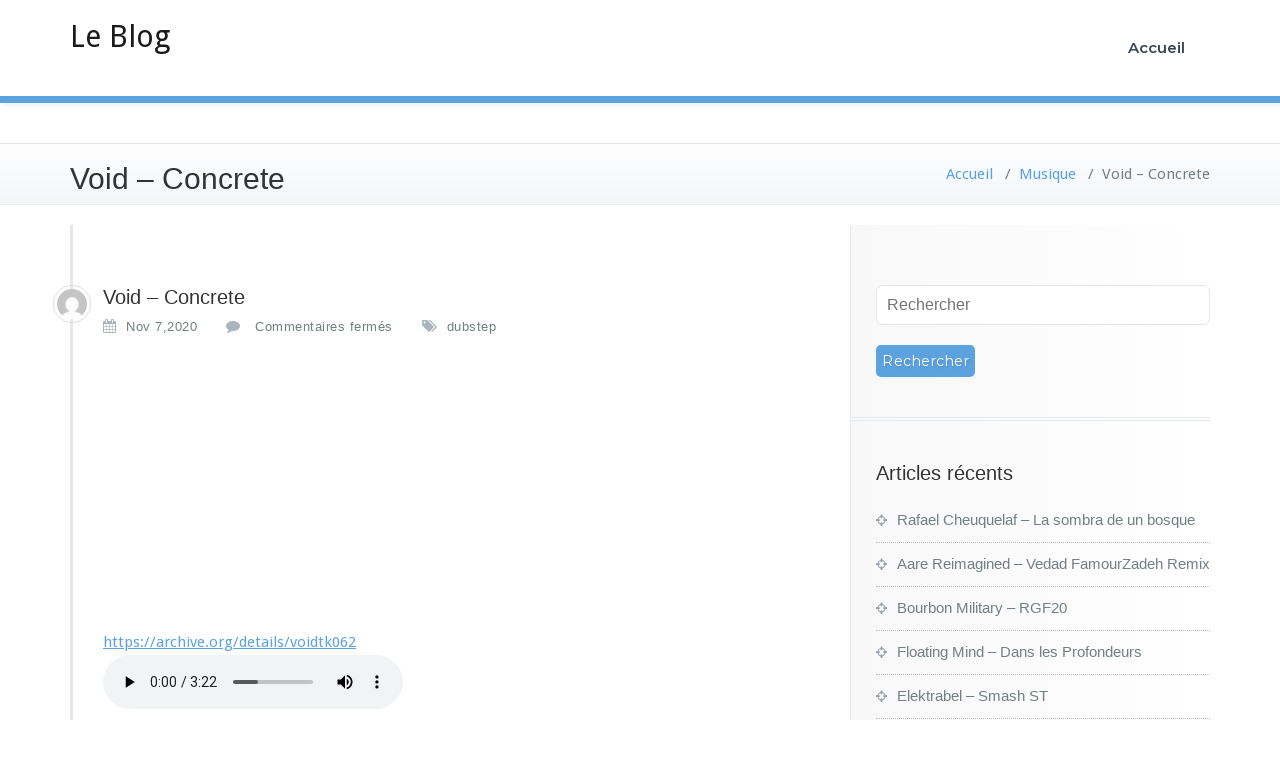

--- FILE ---
content_type: text/html; charset=UTF-8
request_url: https://blog.antisocial.be/void-concrete/
body_size: 9880
content:
<!DOCTYPE html>
<html lang="fr-FR" prefix="og: http://ogp.me/ns# fb: http://ogp.me/ns/fb#">
    <head>	
        <meta charset="UTF-8">
        <meta name="viewport" content="width=device-width, initial-scale=1">
        <meta http-equiv="x-ua-compatible" content="ie=edge">
       <title>Void &#8211; Concrete &#8211; Le Blog</title>
<meta name='robots' content='max-image-preview:large' />
<link rel='dns-prefetch' href='//fonts.googleapis.com' />
<link rel="alternate" type="application/rss+xml" title="Le Blog &raquo; Flux" href="https://blog.antisocial.be/feed/" />
<link rel="alternate" type="application/rss+xml" title="Le Blog &raquo; Flux des commentaires" href="https://blog.antisocial.be/comments/feed/" />
<link rel="alternate" title="oEmbed (JSON)" type="application/json+oembed" href="https://blog.antisocial.be/wp-json/oembed/1.0/embed?url=https%3A%2F%2Fblog.antisocial.be%2Fvoid-concrete%2F" />
<link rel="alternate" title="oEmbed (XML)" type="text/xml+oembed" href="https://blog.antisocial.be/wp-json/oembed/1.0/embed?url=https%3A%2F%2Fblog.antisocial.be%2Fvoid-concrete%2F&#038;format=xml" />
<style id='wp-img-auto-sizes-contain-inline-css' type='text/css'>
img:is([sizes=auto i],[sizes^="auto," i]){contain-intrinsic-size:3000px 1500px}
/*# sourceURL=wp-img-auto-sizes-contain-inline-css */
</style>
<style id='wp-emoji-styles-inline-css' type='text/css'>

	img.wp-smiley, img.emoji {
		display: inline !important;
		border: none !important;
		box-shadow: none !important;
		height: 1em !important;
		width: 1em !important;
		margin: 0 0.07em !important;
		vertical-align: -0.1em !important;
		background: none !important;
		padding: 0 !important;
	}
/*# sourceURL=wp-emoji-styles-inline-css */
</style>
<style id='wp-block-library-inline-css' type='text/css'>
:root{--wp-block-synced-color:#7a00df;--wp-block-synced-color--rgb:122,0,223;--wp-bound-block-color:var(--wp-block-synced-color);--wp-editor-canvas-background:#ddd;--wp-admin-theme-color:#007cba;--wp-admin-theme-color--rgb:0,124,186;--wp-admin-theme-color-darker-10:#006ba1;--wp-admin-theme-color-darker-10--rgb:0,107,160.5;--wp-admin-theme-color-darker-20:#005a87;--wp-admin-theme-color-darker-20--rgb:0,90,135;--wp-admin-border-width-focus:2px}@media (min-resolution:192dpi){:root{--wp-admin-border-width-focus:1.5px}}.wp-element-button{cursor:pointer}:root .has-very-light-gray-background-color{background-color:#eee}:root .has-very-dark-gray-background-color{background-color:#313131}:root .has-very-light-gray-color{color:#eee}:root .has-very-dark-gray-color{color:#313131}:root .has-vivid-green-cyan-to-vivid-cyan-blue-gradient-background{background:linear-gradient(135deg,#00d084,#0693e3)}:root .has-purple-crush-gradient-background{background:linear-gradient(135deg,#34e2e4,#4721fb 50%,#ab1dfe)}:root .has-hazy-dawn-gradient-background{background:linear-gradient(135deg,#faaca8,#dad0ec)}:root .has-subdued-olive-gradient-background{background:linear-gradient(135deg,#fafae1,#67a671)}:root .has-atomic-cream-gradient-background{background:linear-gradient(135deg,#fdd79a,#004a59)}:root .has-nightshade-gradient-background{background:linear-gradient(135deg,#330968,#31cdcf)}:root .has-midnight-gradient-background{background:linear-gradient(135deg,#020381,#2874fc)}:root{--wp--preset--font-size--normal:16px;--wp--preset--font-size--huge:42px}.has-regular-font-size{font-size:1em}.has-larger-font-size{font-size:2.625em}.has-normal-font-size{font-size:var(--wp--preset--font-size--normal)}.has-huge-font-size{font-size:var(--wp--preset--font-size--huge)}.has-text-align-center{text-align:center}.has-text-align-left{text-align:left}.has-text-align-right{text-align:right}.has-fit-text{white-space:nowrap!important}#end-resizable-editor-section{display:none}.aligncenter{clear:both}.items-justified-left{justify-content:flex-start}.items-justified-center{justify-content:center}.items-justified-right{justify-content:flex-end}.items-justified-space-between{justify-content:space-between}.screen-reader-text{border:0;clip-path:inset(50%);height:1px;margin:-1px;overflow:hidden;padding:0;position:absolute;width:1px;word-wrap:normal!important}.screen-reader-text:focus{background-color:#ddd;clip-path:none;color:#444;display:block;font-size:1em;height:auto;left:5px;line-height:normal;padding:15px 23px 14px;text-decoration:none;top:5px;width:auto;z-index:100000}html :where(.has-border-color){border-style:solid}html :where([style*=border-top-color]){border-top-style:solid}html :where([style*=border-right-color]){border-right-style:solid}html :where([style*=border-bottom-color]){border-bottom-style:solid}html :where([style*=border-left-color]){border-left-style:solid}html :where([style*=border-width]){border-style:solid}html :where([style*=border-top-width]){border-top-style:solid}html :where([style*=border-right-width]){border-right-style:solid}html :where([style*=border-bottom-width]){border-bottom-style:solid}html :where([style*=border-left-width]){border-left-style:solid}html :where(img[class*=wp-image-]){height:auto;max-width:100%}:where(figure){margin:0 0 1em}html :where(.is-position-sticky){--wp-admin--admin-bar--position-offset:var(--wp-admin--admin-bar--height,0px)}@media screen and (max-width:600px){html :where(.is-position-sticky){--wp-admin--admin-bar--position-offset:0px}}

/*# sourceURL=wp-block-library-inline-css */
</style><style id='global-styles-inline-css' type='text/css'>
:root{--wp--preset--aspect-ratio--square: 1;--wp--preset--aspect-ratio--4-3: 4/3;--wp--preset--aspect-ratio--3-4: 3/4;--wp--preset--aspect-ratio--3-2: 3/2;--wp--preset--aspect-ratio--2-3: 2/3;--wp--preset--aspect-ratio--16-9: 16/9;--wp--preset--aspect-ratio--9-16: 9/16;--wp--preset--color--black: #000000;--wp--preset--color--cyan-bluish-gray: #abb8c3;--wp--preset--color--white: #ffffff;--wp--preset--color--pale-pink: #f78da7;--wp--preset--color--vivid-red: #cf2e2e;--wp--preset--color--luminous-vivid-orange: #ff6900;--wp--preset--color--luminous-vivid-amber: #fcb900;--wp--preset--color--light-green-cyan: #7bdcb5;--wp--preset--color--vivid-green-cyan: #00d084;--wp--preset--color--pale-cyan-blue: #8ed1fc;--wp--preset--color--vivid-cyan-blue: #0693e3;--wp--preset--color--vivid-purple: #9b51e0;--wp--preset--gradient--vivid-cyan-blue-to-vivid-purple: linear-gradient(135deg,rgb(6,147,227) 0%,rgb(155,81,224) 100%);--wp--preset--gradient--light-green-cyan-to-vivid-green-cyan: linear-gradient(135deg,rgb(122,220,180) 0%,rgb(0,208,130) 100%);--wp--preset--gradient--luminous-vivid-amber-to-luminous-vivid-orange: linear-gradient(135deg,rgb(252,185,0) 0%,rgb(255,105,0) 100%);--wp--preset--gradient--luminous-vivid-orange-to-vivid-red: linear-gradient(135deg,rgb(255,105,0) 0%,rgb(207,46,46) 100%);--wp--preset--gradient--very-light-gray-to-cyan-bluish-gray: linear-gradient(135deg,rgb(238,238,238) 0%,rgb(169,184,195) 100%);--wp--preset--gradient--cool-to-warm-spectrum: linear-gradient(135deg,rgb(74,234,220) 0%,rgb(151,120,209) 20%,rgb(207,42,186) 40%,rgb(238,44,130) 60%,rgb(251,105,98) 80%,rgb(254,248,76) 100%);--wp--preset--gradient--blush-light-purple: linear-gradient(135deg,rgb(255,206,236) 0%,rgb(152,150,240) 100%);--wp--preset--gradient--blush-bordeaux: linear-gradient(135deg,rgb(254,205,165) 0%,rgb(254,45,45) 50%,rgb(107,0,62) 100%);--wp--preset--gradient--luminous-dusk: linear-gradient(135deg,rgb(255,203,112) 0%,rgb(199,81,192) 50%,rgb(65,88,208) 100%);--wp--preset--gradient--pale-ocean: linear-gradient(135deg,rgb(255,245,203) 0%,rgb(182,227,212) 50%,rgb(51,167,181) 100%);--wp--preset--gradient--electric-grass: linear-gradient(135deg,rgb(202,248,128) 0%,rgb(113,206,126) 100%);--wp--preset--gradient--midnight: linear-gradient(135deg,rgb(2,3,129) 0%,rgb(40,116,252) 100%);--wp--preset--font-size--small: 13px;--wp--preset--font-size--medium: 20px;--wp--preset--font-size--large: 36px;--wp--preset--font-size--x-large: 42px;--wp--preset--spacing--20: 0.44rem;--wp--preset--spacing--30: 0.67rem;--wp--preset--spacing--40: 1rem;--wp--preset--spacing--50: 1.5rem;--wp--preset--spacing--60: 2.25rem;--wp--preset--spacing--70: 3.38rem;--wp--preset--spacing--80: 5.06rem;--wp--preset--shadow--natural: 6px 6px 9px rgba(0, 0, 0, 0.2);--wp--preset--shadow--deep: 12px 12px 50px rgba(0, 0, 0, 0.4);--wp--preset--shadow--sharp: 6px 6px 0px rgba(0, 0, 0, 0.2);--wp--preset--shadow--outlined: 6px 6px 0px -3px rgb(255, 255, 255), 6px 6px rgb(0, 0, 0);--wp--preset--shadow--crisp: 6px 6px 0px rgb(0, 0, 0);}:where(.is-layout-flex){gap: 0.5em;}:where(.is-layout-grid){gap: 0.5em;}body .is-layout-flex{display: flex;}.is-layout-flex{flex-wrap: wrap;align-items: center;}.is-layout-flex > :is(*, div){margin: 0;}body .is-layout-grid{display: grid;}.is-layout-grid > :is(*, div){margin: 0;}:where(.wp-block-columns.is-layout-flex){gap: 2em;}:where(.wp-block-columns.is-layout-grid){gap: 2em;}:where(.wp-block-post-template.is-layout-flex){gap: 1.25em;}:where(.wp-block-post-template.is-layout-grid){gap: 1.25em;}.has-black-color{color: var(--wp--preset--color--black) !important;}.has-cyan-bluish-gray-color{color: var(--wp--preset--color--cyan-bluish-gray) !important;}.has-white-color{color: var(--wp--preset--color--white) !important;}.has-pale-pink-color{color: var(--wp--preset--color--pale-pink) !important;}.has-vivid-red-color{color: var(--wp--preset--color--vivid-red) !important;}.has-luminous-vivid-orange-color{color: var(--wp--preset--color--luminous-vivid-orange) !important;}.has-luminous-vivid-amber-color{color: var(--wp--preset--color--luminous-vivid-amber) !important;}.has-light-green-cyan-color{color: var(--wp--preset--color--light-green-cyan) !important;}.has-vivid-green-cyan-color{color: var(--wp--preset--color--vivid-green-cyan) !important;}.has-pale-cyan-blue-color{color: var(--wp--preset--color--pale-cyan-blue) !important;}.has-vivid-cyan-blue-color{color: var(--wp--preset--color--vivid-cyan-blue) !important;}.has-vivid-purple-color{color: var(--wp--preset--color--vivid-purple) !important;}.has-black-background-color{background-color: var(--wp--preset--color--black) !important;}.has-cyan-bluish-gray-background-color{background-color: var(--wp--preset--color--cyan-bluish-gray) !important;}.has-white-background-color{background-color: var(--wp--preset--color--white) !important;}.has-pale-pink-background-color{background-color: var(--wp--preset--color--pale-pink) !important;}.has-vivid-red-background-color{background-color: var(--wp--preset--color--vivid-red) !important;}.has-luminous-vivid-orange-background-color{background-color: var(--wp--preset--color--luminous-vivid-orange) !important;}.has-luminous-vivid-amber-background-color{background-color: var(--wp--preset--color--luminous-vivid-amber) !important;}.has-light-green-cyan-background-color{background-color: var(--wp--preset--color--light-green-cyan) !important;}.has-vivid-green-cyan-background-color{background-color: var(--wp--preset--color--vivid-green-cyan) !important;}.has-pale-cyan-blue-background-color{background-color: var(--wp--preset--color--pale-cyan-blue) !important;}.has-vivid-cyan-blue-background-color{background-color: var(--wp--preset--color--vivid-cyan-blue) !important;}.has-vivid-purple-background-color{background-color: var(--wp--preset--color--vivid-purple) !important;}.has-black-border-color{border-color: var(--wp--preset--color--black) !important;}.has-cyan-bluish-gray-border-color{border-color: var(--wp--preset--color--cyan-bluish-gray) !important;}.has-white-border-color{border-color: var(--wp--preset--color--white) !important;}.has-pale-pink-border-color{border-color: var(--wp--preset--color--pale-pink) !important;}.has-vivid-red-border-color{border-color: var(--wp--preset--color--vivid-red) !important;}.has-luminous-vivid-orange-border-color{border-color: var(--wp--preset--color--luminous-vivid-orange) !important;}.has-luminous-vivid-amber-border-color{border-color: var(--wp--preset--color--luminous-vivid-amber) !important;}.has-light-green-cyan-border-color{border-color: var(--wp--preset--color--light-green-cyan) !important;}.has-vivid-green-cyan-border-color{border-color: var(--wp--preset--color--vivid-green-cyan) !important;}.has-pale-cyan-blue-border-color{border-color: var(--wp--preset--color--pale-cyan-blue) !important;}.has-vivid-cyan-blue-border-color{border-color: var(--wp--preset--color--vivid-cyan-blue) !important;}.has-vivid-purple-border-color{border-color: var(--wp--preset--color--vivid-purple) !important;}.has-vivid-cyan-blue-to-vivid-purple-gradient-background{background: var(--wp--preset--gradient--vivid-cyan-blue-to-vivid-purple) !important;}.has-light-green-cyan-to-vivid-green-cyan-gradient-background{background: var(--wp--preset--gradient--light-green-cyan-to-vivid-green-cyan) !important;}.has-luminous-vivid-amber-to-luminous-vivid-orange-gradient-background{background: var(--wp--preset--gradient--luminous-vivid-amber-to-luminous-vivid-orange) !important;}.has-luminous-vivid-orange-to-vivid-red-gradient-background{background: var(--wp--preset--gradient--luminous-vivid-orange-to-vivid-red) !important;}.has-very-light-gray-to-cyan-bluish-gray-gradient-background{background: var(--wp--preset--gradient--very-light-gray-to-cyan-bluish-gray) !important;}.has-cool-to-warm-spectrum-gradient-background{background: var(--wp--preset--gradient--cool-to-warm-spectrum) !important;}.has-blush-light-purple-gradient-background{background: var(--wp--preset--gradient--blush-light-purple) !important;}.has-blush-bordeaux-gradient-background{background: var(--wp--preset--gradient--blush-bordeaux) !important;}.has-luminous-dusk-gradient-background{background: var(--wp--preset--gradient--luminous-dusk) !important;}.has-pale-ocean-gradient-background{background: var(--wp--preset--gradient--pale-ocean) !important;}.has-electric-grass-gradient-background{background: var(--wp--preset--gradient--electric-grass) !important;}.has-midnight-gradient-background{background: var(--wp--preset--gradient--midnight) !important;}.has-small-font-size{font-size: var(--wp--preset--font-size--small) !important;}.has-medium-font-size{font-size: var(--wp--preset--font-size--medium) !important;}.has-large-font-size{font-size: var(--wp--preset--font-size--large) !important;}.has-x-large-font-size{font-size: var(--wp--preset--font-size--x-large) !important;}
/*# sourceURL=global-styles-inline-css */
</style>

<style id='classic-theme-styles-inline-css' type='text/css'>
/*! This file is auto-generated */
.wp-block-button__link{color:#fff;background-color:#32373c;border-radius:9999px;box-shadow:none;text-decoration:none;padding:calc(.667em + 2px) calc(1.333em + 2px);font-size:1.125em}.wp-block-file__button{background:#32373c;color:#fff;text-decoration:none}
/*# sourceURL=/wp-includes/css/classic-themes.min.css */
</style>
<link rel='stylesheet' id='busiprof-fonts-css' href='//fonts.googleapis.com/css?family=Droid+Sans%3A400%2C700%2C800%7CMontserrat%3A300%2C300i%2C400%2C400i%2C500%2C500i%2C600%2C600i%2C700%2C700i%2C800%2C800i%2C900%7CRoboto%3A+100%2C300%2C400%2C500%2C700%2C900%7CRaleway+%3A100%2C200%2C300%2C400%2C500%2C600%2C700%2C800%2C900%7CDroid+Serif%3A400%2C700&#038;subset=latin%2Clatin-ext' type='text/css' media='all' />
<link rel='stylesheet' id='bootstrap-css-css' href='https://blog.antisocial.be/wp-content/themes/busiprof/css/bootstrap.css?ver=6.9' type='text/css' media='all' />
<link rel='stylesheet' id='busiprof-style-css' href='https://blog.antisocial.be/wp-content/themes/busiprof/style.css?ver=6.9' type='text/css' media='all' />
<link rel='stylesheet' id='busiporf-custom-css-css' href='https://blog.antisocial.be/wp-content/themes/busiprof/css/custom.css?ver=6.9' type='text/css' media='all' />
<link rel='stylesheet' id='flexslider-css-css' href='https://blog.antisocial.be/wp-content/themes/busiprof/css/flexslider.css?ver=6.9' type='text/css' media='all' />
<link rel='stylesheet' id='busiporf-Droid-css' href='//fonts.googleapis.com/css?family=Droid+Sans%3A400%2C700&#038;ver=6.9' type='text/css' media='all' />
<link rel='stylesheet' id='busiporf-Montserrat-css' href='//fonts.googleapis.com/css?family=Montserrat%3A400%2C700&#038;ver=6.9' type='text/css' media='all' />
<link rel='stylesheet' id='busiporf-Droid-serif-css' href='//fonts.googleapis.com/css?family=Droid+Serif%3A400%2C400italic%2C700%2C700italic&#038;ver=6.9' type='text/css' media='all' />
<link rel='stylesheet' id='font-awesome-css-css' href='https://blog.antisocial.be/wp-content/themes/busiprof/css/font-awesome/css/font-awesome.min.css?ver=6.9' type='text/css' media='all' />
<link rel='stylesheet' id='addtoany-css' href='https://blog.antisocial.be/wp-content/plugins/add-to-any/addtoany.min.css?ver=1.16' type='text/css' media='all' />
<link rel='stylesheet' id='arzine-parent-style-css' href='https://blog.antisocial.be/wp-content/themes/busiprof/style.css?ver=6.9' type='text/css' media='all' />
<link rel='stylesheet' id='arzine-child-style-css' href='https://blog.antisocial.be/wp-content/themes/arzine/style.css?ver=6.9' type='text/css' media='all' />
<link rel='stylesheet' id='bootstrap-style-css' href='https://blog.antisocial.be/wp-content/themes/busiprof/css/bootstrap.css?ver=6.9' type='text/css' media='all' />
<link rel='stylesheet' id='arzine-default-style-css-css' href='https://blog.antisocial.be/wp-content/themes/arzine/css/default.css?ver=6.9' type='text/css' media='all' />
<link rel='stylesheet' id='arzine-custom-style-css-css' href='https://blog.antisocial.be/wp-content/themes/arzine/css/custom.css?ver=6.9' type='text/css' media='all' />
<script type="text/javascript" id="addtoany-core-js-before">
/* <![CDATA[ */
window.a2a_config=window.a2a_config||{};a2a_config.callbacks=[];a2a_config.overlays=[];a2a_config.templates={};a2a_localize = {
	Share: "Partager",
	Save: "Enregistrer",
	Subscribe: "S'abonner",
	Email: "E-mail",
	Bookmark: "Marque-page",
	ShowAll: "Montrer tout",
	ShowLess: "Montrer moins",
	FindServices: "Trouver des service(s)",
	FindAnyServiceToAddTo: "Trouver instantan&eacute;ment des services &agrave; ajouter &agrave;",
	PoweredBy: "Propuls&eacute; par",
	ShareViaEmail: "Partager par e-mail",
	SubscribeViaEmail: "S’abonner par e-mail",
	BookmarkInYourBrowser: "Ajouter un signet dans votre navigateur",
	BookmarkInstructions: "Appuyez sur Ctrl+D ou \u2318+D pour mettre cette page en signet",
	AddToYourFavorites: "Ajouter &agrave; vos favoris",
	SendFromWebOrProgram: "Envoyer depuis n’importe quelle adresse e-mail ou logiciel e-mail",
	EmailProgram: "Programme d’e-mail",
	More: "Plus&#8230;",
	ThanksForSharing: "Merci de partager !",
	ThanksForFollowing: "Merci de nous suivre !"
};

a2a_config.static_server="http://blog.antisocial.be/wp-content/uploads/addtoany";

//# sourceURL=addtoany-core-js-before
/* ]]> */
</script>
<script type="text/javascript" defer src="http://blog.antisocial.be/wp-content/uploads/addtoany/page.js" id="addtoany-core-js"></script>
<script type="text/javascript" src="https://blog.antisocial.be/wp-includes/js/jquery/jquery.min.js?ver=3.7.1" id="jquery-core-js"></script>
<script type="text/javascript" src="https://blog.antisocial.be/wp-includes/js/jquery/jquery-migrate.min.js?ver=3.4.1" id="jquery-migrate-js"></script>
<script type="text/javascript" defer src="https://blog.antisocial.be/wp-content/plugins/add-to-any/addtoany.min.js?ver=1.1" id="addtoany-jquery-js"></script>
<script type="text/javascript" src="https://blog.antisocial.be/wp-content/themes/busiprof/js/bootstrap.min.js?ver=6.9" id="bootstrap-js-js"></script>
<script type="text/javascript" src="https://blog.antisocial.be/wp-content/themes/busiprof/js/custom.js?ver=6.9" id="busiporf-custom-js-js"></script>
<script type="text/javascript" src="https://blog.antisocial.be/wp-content/themes/arzine/js/masonry/mp.mansory.js?ver=6.9" id="arzine-mp-masonry-js-js"></script>
<link rel="https://api.w.org/" href="https://blog.antisocial.be/wp-json/" /><link rel="alternate" title="JSON" type="application/json" href="https://blog.antisocial.be/wp-json/wp/v2/posts/1843" /><link rel="EditURI" type="application/rsd+xml" title="RSD" href="https://blog.antisocial.be/xmlrpc.php?rsd" />
<meta name="generator" content="WordPress 6.9" />
<link rel="canonical" href="https://blog.antisocial.be/void-concrete/" />
<link rel='shortlink' href='https://blog.antisocial.be/?p=1843' />
<style type="text/css">.recentcomments a{display:inline !important;padding:0 !important;margin:0 !important;}</style>
<!-- START - Open Graph and Twitter Card Tags 3.3.7 -->
 <!-- Facebook Open Graph -->
  <meta property="og:locale" content="fr_FR"/>
  <meta property="og:site_name" content="Le Blog"/>
  <meta property="og:title" content="Void - Concrete"/>
  <meta property="og:url" content="https://blog.antisocial.be/void-concrete/"/>
  <meta property="og:type" content="article"/>
  <meta property="og:description" content="https://archive.org/details/voidtk062Your browser does not support the audio element."/>
  <meta property="article:published_time" content="2020-11-07T16:18:31+00:00"/>
  <meta property="article:modified_time" content="2020-11-07T15:18:31+00:00" />
  <meta property="og:updated_time" content="2020-11-07T15:18:31+00:00" />
  <meta property="article:section" content="Musique"/>
 <!-- Google+ / Schema.org -->
  <meta itemprop="name" content="Void - Concrete"/>
  <meta itemprop="headline" content="Void - Concrete"/>
  <meta itemprop="description" content="https://archive.org/details/voidtk062Your browser does not support the audio element."/>
  <meta itemprop="datePublished" content="2020-11-07"/>
  <meta itemprop="dateModified" content="2020-11-07T15:18:31+00:00" />
  <meta itemprop="author" content="jkp"/>
  <!--<meta itemprop="publisher" content="Le Blog"/>--> <!-- To solve: The attribute publisher.itemtype has an invalid value -->
 <!-- Twitter Cards -->
  <meta name="twitter:title" content="Void - Concrete"/>
  <meta name="twitter:url" content="https://blog.antisocial.be/void-concrete/"/>
  <meta name="twitter:description" content="https://archive.org/details/voidtk062Your browser does not support the audio element."/>
  <meta name="twitter:card" content="summary_large_image"/>
 <!-- SEO -->
 <!-- Misc. tags -->
 <!-- is_singular -->
<!-- END - Open Graph and Twitter Card Tags 3.3.7 -->
	
	
    </head>
    <body class="wp-singular post-template-default single single-post postid-1843 single-format-standard wp-theme-busiprof wp-child-theme-arzine">
        	
        <div id="page" class="site">
            <a class="skip-link busiprof-screen-reader" href="#content">Skip to content</a>
            <!-- Navbar -->	
            <nav class="navbar navbar-default">
                <div class="container">
                    <!-- Brand and toggle get grouped for better mobile display -->
                    <div class="navbar-header">
                                                    <div class="custom-logo-link-url">
                                <h1 class="site-title"><a class="navbar-brand" href="https://blog.antisocial.be/" >Le Blog</a>
                                </h1>
                                                            </div>
                            	
                        <button type="button" class="navbar-toggle collapsed" data-toggle="collapse" data-target="#bs-example-navbar-collapse-1">
                            <span class="sr-only">Toggle navigation</span>
                            <span class="icon-bar"></span>
                            <span class="icon-bar"></span>
                            <span class="icon-bar"></span>
                        </button>
                    </div>

                    <!-- Collect the nav links, forms, and other content for toggling -->
                    <div class="collapse navbar-collapse" id="bs-example-navbar-collapse-1">
                        <div class=""><ul class="nav navbar-nav navbar-right"><li class="menu-item"><a href="https://blog.antisocial.be/" title="Accueil">Accueil</a></li></ul></div>
			
                    </div>
                </div>
            </nav>	
            <!-- End of Navbar --><!-- Page Title -->
<section class="page-header">
	<div class="container">
		<div class="row">
			<div class="col-md-6">
				<div class="page-title">
					<h2>Void &#8211; Concrete</h2>
				</div>
			</div>
			<div class="col-md-6">
				<ul class="page-breadcrumb">
					<li><a href="https://blog.antisocial.be/">Accueil</a> &nbsp &#47; &nbsp<a href="https://blog.antisocial.be/category/musique/">Musique</a> &nbsp &#47; &nbsp<li class="active">Void &#8211; Concrete</li></li>				</ul>
			</div>
		</div>
	</div>	
</section>
<!-- End of Page Title -->
<div class="clearfix"></div><!-- Page Title -->
<!-- End of Page Title -->

<div class="clearfix"></div>

<!-- Blog & Sidebar Section -->
<div id="content">
<section>
	<div class="container">
		<div class="row">

			<!--Blog Detail-->
			<div class="col-md-8 col-xs-12">
				<div class="site-content">
					
					<article class="post post-1843 type-post status-publish format-standard hentry category-musique tag-dubstep">
	<span class="site-author">
		<figure class="avatar">
					<a data-tip="jkp" href="https://blog.antisocial.be/author/jkp/" data-toggle="tooltip" title="jkp"><img alt='' src='https://secure.gravatar.com/avatar/07b5f4229085fe3dea838a075a15eca7dd9f670dad7b45477a0f24ce4bf992f1?s=32&#038;d=mm&#038;r=g' srcset='https://secure.gravatar.com/avatar/07b5f4229085fe3dea838a075a15eca7dd9f670dad7b45477a0f24ce4bf992f1?s=64&#038;d=mm&#038;r=g 2x' class='img-circle avatar-32 photo' height='32' width='32' decoding='async'/></a>
		</figure>
	</span>
		<header class="entry-header">
			<h3 class="entry-title">Void &#8211; Concrete</h3>		</header>

		<div class="entry-meta">
			<span class="entry-date"><a href="https://blog.antisocial.be/1970/01"><time datetime="">Nov 7,2020</time></a></span>
			<span class="comments-link">
			<span>Commentaires fermés<span class="screen-reader-text"> sur Void &#8211; Concrete</span></span></span>

						<span class="tag-links"><a href="https://blog.antisocial.be/tag/dubstep/" rel="tag">dubstep</a></span>
					</div>

		
	<div class="entry-content">
		<p><img decoding="async" class="alignleft" src="https://archive.org/download/voidtk062/artwork.jpg" alt="" width="200" height="200" /><br \><br \><br \><br \><br \><br \><br \><br \><br \><br \><br \><a href="https://archive.org/details/voidtk062" title="https://archive.org/details/voidtk062">https://archive.org/details/voidtk062</a><br \><audio controls><source src="http://www.antisocial.be/radio/mp3/Void_-_Concrete.mp3" type="audio/mpeg">Your browser does not support the audio element.</audio></p>
<div class="addtoany_share_save_container addtoany_content addtoany_content_bottom"><div class="a2a_kit a2a_kit_size_32 addtoany_list" data-a2a-url="https://blog.antisocial.be/void-concrete/" data-a2a-title="Void – Concrete"><a class="a2a_dd addtoany_share_save addtoany_share" href="https://www.addtoany.com/share"><img src="https://static.addtoany.com/buttons/share_save_120_16.png" alt="Share"></a></div></div>	</div>
</article>


										<!--Comments-->
					         						<!--/End of Comments-->

					<!--Comment Form-->


					
					<!--/End of Comment Form-->

				</div>
			</div>
			<!--/End of Blog Detail-->

			<!--Sidebar-->
				
<div class="col-md-4 col-xs-12">
	<div class="sidebar">
  <aside id="search-2" class="widget widget_search"><form method="get" id="searchform" action="https://blog.antisocial.be/">
	<input type="text" class="search_btn"  name="s" id="s" placeholder="Rechercher" />
	<input type="submit" class="submit_search" style="" name="submit" value="Rechercher" />
</form></aside>
		<aside id="recent-posts-2" class="widget widget_recent_entries">
		<h3 class="widget-title">Articles récents</h3>
		<ul>
											<li>
					<a href="https://blog.antisocial.be/rafael-cheuquelaf-la-sombra-de-un-bosque/">Rafael Cheuquelaf &#8211; La sombra de un bosque</a>
									</li>
											<li>
					<a href="https://blog.antisocial.be/aare-reimagined-vedad-famourzadeh-remix/">Aare Reimagined &#8211; Vedad FamourZadeh Remix</a>
									</li>
											<li>
					<a href="https://blog.antisocial.be/bourbon-military-rgf20/">Bourbon Military &#8211; RGF20</a>
									</li>
											<li>
					<a href="https://blog.antisocial.be/floating-mind-dans-les-profondeurs/">Floating Mind &#8211; Dans les Profondeurs</a>
									</li>
											<li>
					<a href="https://blog.antisocial.be/elektrabel-smash-st/">Elektrabel &#8211; Smash ST</a>
									</li>
					</ul>

		</aside><aside id="recent-comments-2" class="widget widget_recent_comments"><h3 class="widget-title">Commentaires récents</h3><ul id="recentcomments"></ul></aside><aside id="archives-2" class="widget widget_archive"><h3 class="widget-title">Archives</h3>
			<ul>
					<li><a href='https://blog.antisocial.be/2024/04/'>avril 2024</a></li>
	<li><a href='https://blog.antisocial.be/2023/03/'>mars 2023</a></li>
	<li><a href='https://blog.antisocial.be/2023/01/'>janvier 2023</a></li>
	<li><a href='https://blog.antisocial.be/2022/09/'>septembre 2022</a></li>
	<li><a href='https://blog.antisocial.be/2022/07/'>juillet 2022</a></li>
	<li><a href='https://blog.antisocial.be/2022/06/'>juin 2022</a></li>
	<li><a href='https://blog.antisocial.be/2022/05/'>mai 2022</a></li>
	<li><a href='https://blog.antisocial.be/2022/03/'>mars 2022</a></li>
	<li><a href='https://blog.antisocial.be/2022/02/'>février 2022</a></li>
	<li><a href='https://blog.antisocial.be/2021/11/'>novembre 2021</a></li>
	<li><a href='https://blog.antisocial.be/2021/09/'>septembre 2021</a></li>
	<li><a href='https://blog.antisocial.be/2021/07/'>juillet 2021</a></li>
	<li><a href='https://blog.antisocial.be/2021/06/'>juin 2021</a></li>
	<li><a href='https://blog.antisocial.be/2021/05/'>mai 2021</a></li>
	<li><a href='https://blog.antisocial.be/2021/04/'>avril 2021</a></li>
	<li><a href='https://blog.antisocial.be/2021/03/'>mars 2021</a></li>
	<li><a href='https://blog.antisocial.be/2021/01/'>janvier 2021</a></li>
	<li><a href='https://blog.antisocial.be/2020/12/'>décembre 2020</a></li>
	<li><a href='https://blog.antisocial.be/2020/11/'>novembre 2020</a></li>
	<li><a href='https://blog.antisocial.be/2020/10/'>octobre 2020</a></li>
	<li><a href='https://blog.antisocial.be/2020/08/'>août 2020</a></li>
	<li><a href='https://blog.antisocial.be/2020/07/'>juillet 2020</a></li>
	<li><a href='https://blog.antisocial.be/2020/06/'>juin 2020</a></li>
	<li><a href='https://blog.antisocial.be/2020/05/'>mai 2020</a></li>
	<li><a href='https://blog.antisocial.be/2020/04/'>avril 2020</a></li>
	<li><a href='https://blog.antisocial.be/2020/03/'>mars 2020</a></li>
	<li><a href='https://blog.antisocial.be/2020/02/'>février 2020</a></li>
	<li><a href='https://blog.antisocial.be/2020/01/'>janvier 2020</a></li>
	<li><a href='https://blog.antisocial.be/2019/12/'>décembre 2019</a></li>
	<li><a href='https://blog.antisocial.be/2019/11/'>novembre 2019</a></li>
	<li><a href='https://blog.antisocial.be/2019/10/'>octobre 2019</a></li>
	<li><a href='https://blog.antisocial.be/2019/09/'>septembre 2019</a></li>
	<li><a href='https://blog.antisocial.be/2019/07/'>juillet 2019</a></li>
	<li><a href='https://blog.antisocial.be/2019/06/'>juin 2019</a></li>
	<li><a href='https://blog.antisocial.be/2019/05/'>mai 2019</a></li>
	<li><a href='https://blog.antisocial.be/2019/04/'>avril 2019</a></li>
	<li><a href='https://blog.antisocial.be/2019/03/'>mars 2019</a></li>
	<li><a href='https://blog.antisocial.be/2019/02/'>février 2019</a></li>
	<li><a href='https://blog.antisocial.be/2019/01/'>janvier 2019</a></li>
	<li><a href='https://blog.antisocial.be/2018/12/'>décembre 2018</a></li>
	<li><a href='https://blog.antisocial.be/2018/11/'>novembre 2018</a></li>
	<li><a href='https://blog.antisocial.be/2018/10/'>octobre 2018</a></li>
	<li><a href='https://blog.antisocial.be/2018/09/'>septembre 2018</a></li>
	<li><a href='https://blog.antisocial.be/2018/07/'>juillet 2018</a></li>
	<li><a href='https://blog.antisocial.be/2018/06/'>juin 2018</a></li>
	<li><a href='https://blog.antisocial.be/2018/05/'>mai 2018</a></li>
	<li><a href='https://blog.antisocial.be/2018/04/'>avril 2018</a></li>
	<li><a href='https://blog.antisocial.be/2018/03/'>mars 2018</a></li>
	<li><a href='https://blog.antisocial.be/2018/02/'>février 2018</a></li>
	<li><a href='https://blog.antisocial.be/2018/01/'>janvier 2018</a></li>
	<li><a href='https://blog.antisocial.be/2017/12/'>décembre 2017</a></li>
	<li><a href='https://blog.antisocial.be/2017/11/'>novembre 2017</a></li>
	<li><a href='https://blog.antisocial.be/2017/10/'>octobre 2017</a></li>
	<li><a href='https://blog.antisocial.be/2017/09/'>septembre 2017</a></li>
	<li><a href='https://blog.antisocial.be/2017/08/'>août 2017</a></li>
	<li><a href='https://blog.antisocial.be/2017/07/'>juillet 2017</a></li>
	<li><a href='https://blog.antisocial.be/2017/06/'>juin 2017</a></li>
	<li><a href='https://blog.antisocial.be/2017/05/'>mai 2017</a></li>
	<li><a href='https://blog.antisocial.be/2017/04/'>avril 2017</a></li>
	<li><a href='https://blog.antisocial.be/2017/03/'>mars 2017</a></li>
	<li><a href='https://blog.antisocial.be/2017/02/'>février 2017</a></li>
	<li><a href='https://blog.antisocial.be/2017/01/'>janvier 2017</a></li>
	<li><a href='https://blog.antisocial.be/2016/12/'>décembre 2016</a></li>
	<li><a href='https://blog.antisocial.be/2016/11/'>novembre 2016</a></li>
	<li><a href='https://blog.antisocial.be/2016/10/'>octobre 2016</a></li>
	<li><a href='https://blog.antisocial.be/2016/09/'>septembre 2016</a></li>
	<li><a href='https://blog.antisocial.be/2016/07/'>juillet 2016</a></li>
	<li><a href='https://blog.antisocial.be/2016/06/'>juin 2016</a></li>
	<li><a href='https://blog.antisocial.be/2016/05/'>mai 2016</a></li>
	<li><a href='https://blog.antisocial.be/2016/04/'>avril 2016</a></li>
	<li><a href='https://blog.antisocial.be/2016/03/'>mars 2016</a></li>
	<li><a href='https://blog.antisocial.be/2016/02/'>février 2016</a></li>
	<li><a href='https://blog.antisocial.be/2016/01/'>janvier 2016</a></li>
	<li><a href='https://blog.antisocial.be/2015/12/'>décembre 2015</a></li>
	<li><a href='https://blog.antisocial.be/2015/11/'>novembre 2015</a></li>
	<li><a href='https://blog.antisocial.be/2015/10/'>octobre 2015</a></li>
	<li><a href='https://blog.antisocial.be/2015/09/'>septembre 2015</a></li>
	<li><a href='https://blog.antisocial.be/2015/08/'>août 2015</a></li>
	<li><a href='https://blog.antisocial.be/2015/07/'>juillet 2015</a></li>
	<li><a href='https://blog.antisocial.be/2015/06/'>juin 2015</a></li>
	<li><a href='https://blog.antisocial.be/2015/05/'>mai 2015</a></li>
	<li><a href='https://blog.antisocial.be/2015/04/'>avril 2015</a></li>
	<li><a href='https://blog.antisocial.be/2015/03/'>mars 2015</a></li>
	<li><a href='https://blog.antisocial.be/2015/02/'>février 2015</a></li>
	<li><a href='https://blog.antisocial.be/2015/01/'>janvier 2015</a></li>
	<li><a href='https://blog.antisocial.be/2014/12/'>décembre 2014</a></li>
	<li><a href='https://blog.antisocial.be/2014/11/'>novembre 2014</a></li>
	<li><a href='https://blog.antisocial.be/2014/10/'>octobre 2014</a></li>
	<li><a href='https://blog.antisocial.be/2014/09/'>septembre 2014</a></li>
	<li><a href='https://blog.antisocial.be/2014/07/'>juillet 2014</a></li>
	<li><a href='https://blog.antisocial.be/2014/06/'>juin 2014</a></li>
	<li><a href='https://blog.antisocial.be/2014/05/'>mai 2014</a></li>
	<li><a href='https://blog.antisocial.be/2014/04/'>avril 2014</a></li>
	<li><a href='https://blog.antisocial.be/2014/03/'>mars 2014</a></li>
	<li><a href='https://blog.antisocial.be/2014/02/'>février 2014</a></li>
	<li><a href='https://blog.antisocial.be/2014/01/'>janvier 2014</a></li>
	<li><a href='https://blog.antisocial.be/2013/12/'>décembre 2013</a></li>
	<li><a href='https://blog.antisocial.be/2013/11/'>novembre 2013</a></li>
	<li><a href='https://blog.antisocial.be/2013/10/'>octobre 2013</a></li>
	<li><a href='https://blog.antisocial.be/2013/09/'>septembre 2013</a></li>
	<li><a href='https://blog.antisocial.be/2013/07/'>juillet 2013</a></li>
	<li><a href='https://blog.antisocial.be/2013/06/'>juin 2013</a></li>
	<li><a href='https://blog.antisocial.be/2013/05/'>mai 2013</a></li>
	<li><a href='https://blog.antisocial.be/2013/04/'>avril 2013</a></li>
	<li><a href='https://blog.antisocial.be/2013/03/'>mars 2013</a></li>
	<li><a href='https://blog.antisocial.be/2013/02/'>février 2013</a></li>
	<li><a href='https://blog.antisocial.be/2013/01/'>janvier 2013</a></li>
	<li><a href='https://blog.antisocial.be/2012/12/'>décembre 2012</a></li>
	<li><a href='https://blog.antisocial.be/2012/11/'>novembre 2012</a></li>
	<li><a href='https://blog.antisocial.be/2012/10/'>octobre 2012</a></li>
	<li><a href='https://blog.antisocial.be/2012/09/'>septembre 2012</a></li>
	<li><a href='https://blog.antisocial.be/2012/08/'>août 2012</a></li>
	<li><a href='https://blog.antisocial.be/2012/07/'>juillet 2012</a></li>
	<li><a href='https://blog.antisocial.be/2012/06/'>juin 2012</a></li>
	<li><a href='https://blog.antisocial.be/2012/04/'>avril 2012</a></li>
	<li><a href='https://blog.antisocial.be/2012/03/'>mars 2012</a></li>
	<li><a href='https://blog.antisocial.be/2012/02/'>février 2012</a></li>
	<li><a href='https://blog.antisocial.be/2012/01/'>janvier 2012</a></li>
			</ul>

			</aside><aside id="categories-2" class="widget widget_categories"><h3 class="widget-title">Catégories</h3>
			<ul>
					<li class="cat-item cat-item-3"><a href="https://blog.antisocial.be/category/musique/">Musique</a>
</li>
			</ul>

			</aside><aside id="meta-2" class="widget widget_meta"><h3 class="widget-title">Méta</h3>
		<ul>
						<li><a href="https://blog.antisocial.be/wp-login.php">Connexion</a></li>
			<li><a href="https://blog.antisocial.be/feed/">Flux des publications</a></li>
			<li><a href="https://blog.antisocial.be/comments/feed/">Flux des commentaires</a></li>

			<li><a href="https://fr.wordpress.org/">Site de WordPress-FR</a></li>
		</ul>

		</aside>	</div>
</div>	
			<!--/End of Sidebar-->

		</div>
	</div>
</section>
</div>
<!-- End of Blog & Sidebar Section -->
<!-- Footer Section -->
</div>
<!-- /End of Footer Section -->

<!--Scroll To Top--> 
<a href="#" class="scrollup"><i class="fa fa-chevron-up"></i></a>
<!--/End of Scroll To Top--> 	
<script type="speculationrules">
{"prefetch":[{"source":"document","where":{"and":[{"href_matches":"/*"},{"not":{"href_matches":["/wp-*.php","/wp-admin/*","/wp-content/uploads/*","/wp-content/*","/wp-content/plugins/*","/wp-content/themes/arzine/*","/wp-content/themes/busiprof/*","/*\\?(.+)"]}},{"not":{"selector_matches":"a[rel~=\"nofollow\"]"}},{"not":{"selector_matches":".no-prefetch, .no-prefetch a"}}]},"eagerness":"conservative"}]}
</script>
<script>
jQuery(document).ready(function ( jQuery ) {
	jQuery("#blog-masonry").mpmansory(
		{
			childrenClass: 'item', // default is a div
			columnClasses: 'padding', //add classes to items
			breakpoints:{
				lg: 6, //Change masonry column here like 2, 3, 4 column
				md: 6,
				sm: 6,
				xs: 12
			},
			distributeBy: { order: false, height: false, attr: 'data-order', attrOrder: 'asc' }, //default distribute by order, options => order: true/false, height: true/false, attr => 'data-order', attrOrder=> 'asc'/'desc'
			onload: function (items) {
				//make somthing with items
			}
		}
	);
});
</script>
    <script>
    /(trident|msie)/i.test(navigator.userAgent)&&document.getElementById&&window.addEventListener&&window.addEventListener("hashchange",function(){var t,e=location.hash.substring(1);/^[A-z0-9_-]+$/.test(e)&&(t=document.getElementById(e))&&(/^(?:a|select|input|button|textarea)$/i.test(t.tagName)||(t.tabIndex=-1),t.focus())},!1);
    </script>
    <script type="text/javascript" src="https://blog.antisocial.be/wp-includes/js/comment-reply.min.js?ver=6.9" id="comment-reply-js" async="async" data-wp-strategy="async" fetchpriority="low"></script>
<script id="wp-emoji-settings" type="application/json">
{"baseUrl":"https://s.w.org/images/core/emoji/17.0.2/72x72/","ext":".png","svgUrl":"https://s.w.org/images/core/emoji/17.0.2/svg/","svgExt":".svg","source":{"concatemoji":"https://blog.antisocial.be/wp-includes/js/wp-emoji-release.min.js?ver=6.9"}}
</script>
<script type="module">
/* <![CDATA[ */
/*! This file is auto-generated */
const a=JSON.parse(document.getElementById("wp-emoji-settings").textContent),o=(window._wpemojiSettings=a,"wpEmojiSettingsSupports"),s=["flag","emoji"];function i(e){try{var t={supportTests:e,timestamp:(new Date).valueOf()};sessionStorage.setItem(o,JSON.stringify(t))}catch(e){}}function c(e,t,n){e.clearRect(0,0,e.canvas.width,e.canvas.height),e.fillText(t,0,0);t=new Uint32Array(e.getImageData(0,0,e.canvas.width,e.canvas.height).data);e.clearRect(0,0,e.canvas.width,e.canvas.height),e.fillText(n,0,0);const a=new Uint32Array(e.getImageData(0,0,e.canvas.width,e.canvas.height).data);return t.every((e,t)=>e===a[t])}function p(e,t){e.clearRect(0,0,e.canvas.width,e.canvas.height),e.fillText(t,0,0);var n=e.getImageData(16,16,1,1);for(let e=0;e<n.data.length;e++)if(0!==n.data[e])return!1;return!0}function u(e,t,n,a){switch(t){case"flag":return n(e,"\ud83c\udff3\ufe0f\u200d\u26a7\ufe0f","\ud83c\udff3\ufe0f\u200b\u26a7\ufe0f")?!1:!n(e,"\ud83c\udde8\ud83c\uddf6","\ud83c\udde8\u200b\ud83c\uddf6")&&!n(e,"\ud83c\udff4\udb40\udc67\udb40\udc62\udb40\udc65\udb40\udc6e\udb40\udc67\udb40\udc7f","\ud83c\udff4\u200b\udb40\udc67\u200b\udb40\udc62\u200b\udb40\udc65\u200b\udb40\udc6e\u200b\udb40\udc67\u200b\udb40\udc7f");case"emoji":return!a(e,"\ud83e\u1fac8")}return!1}function f(e,t,n,a){let r;const o=(r="undefined"!=typeof WorkerGlobalScope&&self instanceof WorkerGlobalScope?new OffscreenCanvas(300,150):document.createElement("canvas")).getContext("2d",{willReadFrequently:!0}),s=(o.textBaseline="top",o.font="600 32px Arial",{});return e.forEach(e=>{s[e]=t(o,e,n,a)}),s}function r(e){var t=document.createElement("script");t.src=e,t.defer=!0,document.head.appendChild(t)}a.supports={everything:!0,everythingExceptFlag:!0},new Promise(t=>{let n=function(){try{var e=JSON.parse(sessionStorage.getItem(o));if("object"==typeof e&&"number"==typeof e.timestamp&&(new Date).valueOf()<e.timestamp+604800&&"object"==typeof e.supportTests)return e.supportTests}catch(e){}return null}();if(!n){if("undefined"!=typeof Worker&&"undefined"!=typeof OffscreenCanvas&&"undefined"!=typeof URL&&URL.createObjectURL&&"undefined"!=typeof Blob)try{var e="postMessage("+f.toString()+"("+[JSON.stringify(s),u.toString(),c.toString(),p.toString()].join(",")+"));",a=new Blob([e],{type:"text/javascript"});const r=new Worker(URL.createObjectURL(a),{name:"wpTestEmojiSupports"});return void(r.onmessage=e=>{i(n=e.data),r.terminate(),t(n)})}catch(e){}i(n=f(s,u,c,p))}t(n)}).then(e=>{for(const n in e)a.supports[n]=e[n],a.supports.everything=a.supports.everything&&a.supports[n],"flag"!==n&&(a.supports.everythingExceptFlag=a.supports.everythingExceptFlag&&a.supports[n]);var t;a.supports.everythingExceptFlag=a.supports.everythingExceptFlag&&!a.supports.flag,a.supports.everything||((t=a.source||{}).concatemoji?r(t.concatemoji):t.wpemoji&&t.twemoji&&(r(t.twemoji),r(t.wpemoji)))});
//# sourceURL=https://blog.antisocial.be/wp-includes/js/wp-emoji-loader.min.js
/* ]]> */
</script>
</body>
</html>

--- FILE ---
content_type: text/css
request_url: https://blog.antisocial.be/wp-content/themes/arzine/css/default.css?ver=6.9
body_size: 1375
content:
/*
* Author: ARzine Theme
* Created by: Shahid (Scientech IT)
* Copyright (c) 2016 Busiprof
* Date: 15 Feb, 2016
* http://www.webriti.com
* Name: default.css

*/

/*===================================================================================*/
/* BACKGROUND COLOR
/*===================================================================================*/

.woocommerce span.onsale, 
.woocommerce #respond input#submit.alt, 
.woocommerce #respond input#submit.alt:hover, 
.woocommerce a.button.alt, 
.woocommerce a.button.alt:hover, 
.woocommerce button.button.alt, 
.woocommerce button.button.alt:hover,
.woocommerce input.button.alt,  
.woocommerce input.button.alt:hover, 
.woocommerce .woocommerce-error:before, 
.woocommerce .label,  
.woocommerce .badge, 
.woocommerce nav.woocommerce-pagination ul li a:focus, 
.woocommerce nav.woocommerce-pagination ul li a:hover, 
.woocommerce nav.woocommerce-pagination ul li span.current, 
.testi-next:hover, .testi-prev:hover {
	background-color: #5ca2df; 
} 

.dropdown-menu { background-color: #458bc7; }

.dropdown-menu > li > a:hover, .dropdown-menu > li > a:focus { background-color: #559ddb; }

.dropdown-menu > .active > a, .dropdown-menu > .active > a:hover, .dropdown-menu > .active > a:focus { background-color: rgba(0, 0, 0, 0.1); }

.custom-background, .avatar .tooltip-inner, .widget table caption, .widget table tbody a, .paginations span.current, 
.btn-wrap a, .btn-wrap a:hover, input[type="submit"], .more-link, input[type="submit"]:hover, .more-link:hover, 
.paginations a:hover, .paginations a:focus, .paginations a.active, ins, mark, .top-header-widget {
    background-color: #5ca2df;
}

.flex-btn { background-color: #5ca2df; }
.flex-btn:hover, .flex-btn:focus { background-color: rgba(92, 162, 223, 0.9); }

/*===================================================================================*/
/* TEXT COLOR
/*===================================================================================*/

.navbar .navbar-nav > .active > a, .navbar .navbar-nav > .active > a:hover, .navbar .navbar-nav > .active > a:focus { color: #FFFFFF; }
.navbar .navbar-nav > .open > a, .navbar .navbar-nav > .open > a:hover, .navbar .navbar-nav > .open > a:focus, 
.navbar .navbar-nav > li > a:hover, .navbar .navbar-nav > li > a:focus, .navbar-default .navbar-nav > li > a:before, 
.navbar-default .navbar-nav > .active > a,  
.navbar-default .navbar-nav > .active > a:hover, 
.navbar-default .navbar-nav > .active > a:focus { 
	color: #5ca2df; 
}

.txt-color, .service-icon, .service .post:hover .entry-header .entry-title > a, .other-service .service-icon, .other-service .entry-header .entry-title > a:hover, .portfolio-tabs li.active > a, .portfolio-tabs li > a:hover, .portfolio .entry-header .entry-title > a:hover, .testimonial-scroll .post .entry-content p:before, .author-name a, .about h4.team-name, .site-content .post .entry-header .entry-title > a:hover, .home-post-latest .entry-header .entry-title > a:hover, .home-post .entry-header .entry-title > a:hover, .entry-meta a:hover, .entry-meta a:focus, .fn, .datetime:hover, .datetime:focus, .reply a, .reply a:hover, .reply a:focus, .widget ul li a:hover, .widget ul li a:focus, .widget table #next a:hover, .widget table #next a:focus, .widget table #prev a:hover, .widget table #prev a:focus, .tagcloud a:hover, .tagcloud a:focus,
.footer-sidebar .tagcloud a:hover, .footer-sidebar .tagcloud a:focus, .widget .widget-tabs li.active > a, .widget .widget-tabs li > a:hover, .footer-sidebar .widget .widget-tabs li.active > a, .footer-sidebar .widget .widget-tabs li > a:hover, .widget .post .entry-header .entry-title > a:hover, .footer-sidebar .widget .post .entry-header .entry-title > a:hover, .footer-sidebar .widget p a, .footer-sidebar .widget p a:hover, .site-info p a:hover, .site-info p a:focus, tbody a, p a, dl dd a .testimonial-scroll .post .entry-content p:before, .page-breadcrumb > li a, .page-breadcrumb > li a:hover, .page-breadcrumb > li a:focus { 
	color: #5ca2df; 
}

.woocommerce .woocommerce-error:before, 
.woocommerce-page .woocommerce-error:before, 
.woocommerce .woocommerce-message:before, 
.woocommerce-page .woocommerce-message:before, 
.woocommerce .woocommerce-message:before, 
.woocommerce-page .woocommerce-message:before, 
.woocommerce .woocommerce-info:before, 
.woocommerce-page .woocommerce-info:before, 
.woocommerce .woocommerce-info:before, 
.woocommerce-page .woocommerce-info:before,
.woocommerce form .form-row .required, 
.woocommerce-shipping-calculator p > a:hover, 
.woocommerce a.remove, 
.woocommerce ul.products li.product .price, 
.woocommerce-info a.showcoupon, 
a.woocommerce-review-link, 
.posted_in a, ins span, 
.woocommerce div.product p.price, .woocommerce div.product span.price, 
.woocommerce #respond input#submit:hover, 
.woocommerce a.button:hover, 
.woocommerce button.button:hover, 
.woocommerce input.button:hover, 
a.added_to_cart, 
blockquote::before {
    color: #5ca2df;
}

/*===================================================================================*/
/* BORDER COLOR
/*===================================================================================*/

.widget table tbody a, .widget table tbody a:hover, .widget table tbody a:focus, .paginations span.current, 
.paginations a:hover, .paginations a:focus, .paginations a.active { border: 1px solid #5ca2df; } 

.avatar .tooltip.top .tooltip-arrow { border-top-color: #5ca2df; }

blockquote { border-left: 6px solid #5ca2df; }

.woocommerce .woocommerce-error { border-top-color: #5ca2df; }
.woocommerce form .form-row.woocommerce-invalid .select2-container, 
.woocommerce form .form-row.woocommerce-invalid input.input-text, 
.woocommerce form .form-row.woocommerce-invalid select,
.woocommerce form .form-row.woocommerce-validated .select2-container, 
.woocommerce form .form-row.woocommerce-validated input.input-text, 
.woocommerce form .form-row.woocommerce-validated select  {
	border-color: #5ca2df;
}
.woocommerce .woocommerce-error, 
.woocommerce-page .woocommerce-error, 
.woocommerce .woocommerce-message, 
.woocommerce-page .woocommerce-message, 
.woocommerce .woocommerce-info, 
.woocommerce-page .woocommerce-info {
	border-top: 3px solid #5ca2df;
}

.dropdown-menu > li > a { border-bottom: 1px solid #559ddb; }
.navbar { border-bottom: 7px solid #5ca2df !important; }
.team-bg{background-color: #5ca2df;}

/*===================================================================================*/
/* BLOG MASONRY LAYOUT CSS
/*===================================================================================*/

.site-content#blog-masonry .name { color: #5ca2df; }
.site-content#blog-masonry .cat-links { background-color: #5ca2df; }
.site-content#blog-masonry .entry-date a:hover, .site-content#blog-masonry .entry-date a:focus { color: #5ca2df; }